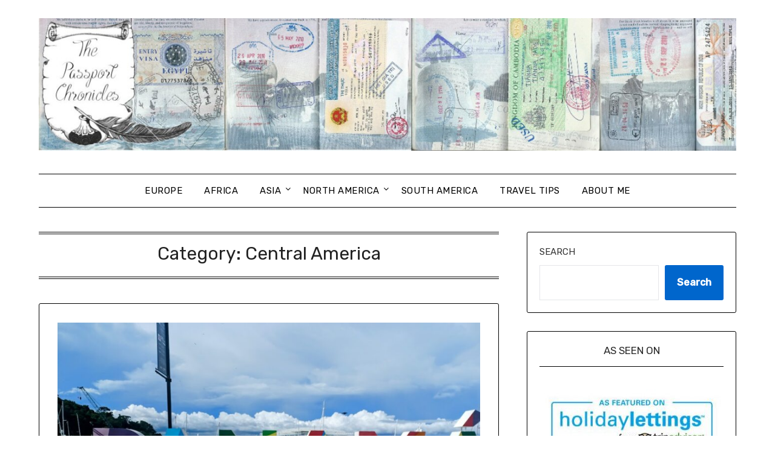

--- FILE ---
content_type: text/html; charset=UTF-8
request_url: https://thepassportchronicles.com/category/centralamerica/
body_size: 13104
content:
<!doctype html>
<html dir="ltr" lang="en-US" prefix="og: https://ogp.me/ns#">
<head>
	<meta charset="UTF-8">
	<meta name="viewport" content="width=device-width, initial-scale=1">
	<link rel="profile" href="http://gmpg.org/xfn/11">
		<style>img:is([sizes="auto" i], [sizes^="auto," i]) { contain-intrinsic-size: 3000px 1500px }</style>
	
		<!-- All in One SEO 4.9.3 - aioseo.com -->
	<meta name="robots" content="max-image-preview:large" />
	<meta name="google-site-verification" content="b7oa1ZF1heH9cQIOBHp6_o1iRTW8gmeFp9Q7TGzEZbg" />
	<link rel="canonical" href="https://thepassportchronicles.com/category/centralamerica/" />
	<meta name="generator" content="All in One SEO (AIOSEO) 4.9.3" />
		<script type="application/ld+json" class="aioseo-schema">
			{"@context":"https:\/\/schema.org","@graph":[{"@type":"BreadcrumbList","@id":"https:\/\/thepassportchronicles.com\/category\/centralamerica\/#breadcrumblist","itemListElement":[{"@type":"ListItem","@id":"https:\/\/thepassportchronicles.com#listItem","position":1,"name":"Home","item":"https:\/\/thepassportchronicles.com","nextItem":{"@type":"ListItem","@id":"https:\/\/thepassportchronicles.com\/category\/centralamerica\/#listItem","name":"Central America"}},{"@type":"ListItem","@id":"https:\/\/thepassportchronicles.com\/category\/centralamerica\/#listItem","position":2,"name":"Central America","previousItem":{"@type":"ListItem","@id":"https:\/\/thepassportchronicles.com#listItem","name":"Home"}}]},{"@type":"CollectionPage","@id":"https:\/\/thepassportchronicles.com\/category\/centralamerica\/#collectionpage","url":"https:\/\/thepassportchronicles.com\/category\/centralamerica\/","name":"Central America - The Passport Chronicles","inLanguage":"en-US","isPartOf":{"@id":"https:\/\/thepassportchronicles.com\/#website"},"breadcrumb":{"@id":"https:\/\/thepassportchronicles.com\/category\/centralamerica\/#breadcrumblist"}},{"@type":"Person","@id":"https:\/\/thepassportchronicles.com\/#person","name":"Tianna Gratta","image":{"@type":"ImageObject","@id":"https:\/\/thepassportchronicles.com\/category\/centralamerica\/#personImage","url":"https:\/\/secure.gravatar.com\/avatar\/23951396a3a676ebb4520e68e8d374ba2586116af5ca75c1dadbdc1060612c3c?s=96&d=mm&r=g","width":96,"height":96,"caption":"Tianna Gratta"}},{"@type":"WebSite","@id":"https:\/\/thepassportchronicles.com\/#website","url":"https:\/\/thepassportchronicles.com\/","name":"The Passport Chronicles","inLanguage":"en-US","publisher":{"@id":"https:\/\/thepassportchronicles.com\/#person"}}]}
		</script>
		<!-- All in One SEO -->


	<!-- This site is optimized with the Yoast SEO plugin v26.8 - https://yoast.com/product/yoast-seo-wordpress/ -->
	<title>Central America - The Passport Chronicles</title>
	<link rel="canonical" href="http://7a4.0e5.myftpupload.com/category/centralamerica/" />
	<meta property="og:locale" content="en_US" />
	<meta property="og:type" content="article" />
	<meta property="og:title" content="Central America Archives - The Passport Chronicles" />
	<meta property="og:url" content="http://7a4.0e5.myftpupload.com/category/centralamerica/" />
	<meta property="og:site_name" content="The Passport Chronicles" />
	<script type="application/ld+json" class="yoast-schema-graph">{"@context":"https://schema.org","@graph":[{"@type":"CollectionPage","@id":"http://7a4.0e5.myftpupload.com/category/centralamerica/","url":"http://7a4.0e5.myftpupload.com/category/centralamerica/","name":"Central America Archives - The Passport Chronicles","isPartOf":{"@id":"https://thepassportchronicles.com/#website"},"primaryImageOfPage":{"@id":"http://7a4.0e5.myftpupload.com/category/centralamerica/#primaryimage"},"image":{"@id":"http://7a4.0e5.myftpupload.com/category/centralamerica/#primaryimage"},"thumbnailUrl":"https://thepassportchronicles.com/wp-content/uploads/2025/08/PCFeatured.jpg","breadcrumb":{"@id":"http://7a4.0e5.myftpupload.com/category/centralamerica/#breadcrumb"},"inLanguage":"en-US"},{"@type":"ImageObject","inLanguage":"en-US","@id":"http://7a4.0e5.myftpupload.com/category/centralamerica/#primaryimage","url":"https://thepassportchronicles.com/wp-content/uploads/2025/08/PCFeatured.jpg","contentUrl":"https://thepassportchronicles.com/wp-content/uploads/2025/08/PCFeatured.jpg","width":1127,"height":845},{"@type":"BreadcrumbList","@id":"http://7a4.0e5.myftpupload.com/category/centralamerica/#breadcrumb","itemListElement":[{"@type":"ListItem","position":1,"name":"Home","item":"https://thepassportchronicles.com/"},{"@type":"ListItem","position":2,"name":"Central America"}]},{"@type":"WebSite","@id":"https://thepassportchronicles.com/#website","url":"https://thepassportchronicles.com/","name":"The Passport Chronicles","description":"","publisher":{"@id":"https://thepassportchronicles.com/#organization"},"potentialAction":[{"@type":"SearchAction","target":{"@type":"EntryPoint","urlTemplate":"https://thepassportchronicles.com/?s={search_term_string}"},"query-input":{"@type":"PropertyValueSpecification","valueRequired":true,"valueName":"search_term_string"}}],"inLanguage":"en-US"},{"@type":"Organization","@id":"https://thepassportchronicles.com/#organization","name":"The Passport Chronicles","url":"https://thepassportchronicles.com/","logo":{"@type":"ImageObject","inLanguage":"en-US","@id":"https://thepassportchronicles.com/#/schema/logo/image/","url":"https://thepassportchronicles.com/wp-content/uploads/2014/12/cropped-TPCducksinrowclean3.jpg","contentUrl":"https://thepassportchronicles.com/wp-content/uploads/2014/12/cropped-TPCducksinrowclean3.jpg","width":1260,"height":240,"caption":"The Passport Chronicles"},"image":{"@id":"https://thepassportchronicles.com/#/schema/logo/image/"}}]}</script>
	<!-- / Yoast SEO plugin. -->


<link rel='dns-prefetch' href='//fonts.googleapis.com' />
<link rel='dns-prefetch' href='//www.googletagmanager.com' />
<link rel="alternate" type="application/rss+xml" title="The Passport Chronicles &raquo; Feed" href="https://thepassportchronicles.com/feed/" />
<link rel="alternate" type="application/rss+xml" title="The Passport Chronicles &raquo; Comments Feed" href="https://thepassportchronicles.com/comments/feed/" />
<link rel="alternate" type="application/rss+xml" title="The Passport Chronicles &raquo; Central America Category Feed" href="https://thepassportchronicles.com/category/centralamerica/feed/" />
		<!-- This site uses the Google Analytics by MonsterInsights plugin v9.11.1 - Using Analytics tracking - https://www.monsterinsights.com/ -->
							<script src="//www.googletagmanager.com/gtag/js?id=G-54GTY25K31"  data-cfasync="false" data-wpfc-render="false" type="text/javascript" async></script>
			<script data-cfasync="false" data-wpfc-render="false" type="text/javascript">
				var mi_version = '9.11.1';
				var mi_track_user = true;
				var mi_no_track_reason = '';
								var MonsterInsightsDefaultLocations = {"page_location":"https:\/\/thepassportchronicles.com\/category\/centralamerica\/"};
								if ( typeof MonsterInsightsPrivacyGuardFilter === 'function' ) {
					var MonsterInsightsLocations = (typeof MonsterInsightsExcludeQuery === 'object') ? MonsterInsightsPrivacyGuardFilter( MonsterInsightsExcludeQuery ) : MonsterInsightsPrivacyGuardFilter( MonsterInsightsDefaultLocations );
				} else {
					var MonsterInsightsLocations = (typeof MonsterInsightsExcludeQuery === 'object') ? MonsterInsightsExcludeQuery : MonsterInsightsDefaultLocations;
				}

								var disableStrs = [
										'ga-disable-G-54GTY25K31',
									];

				/* Function to detect opted out users */
				function __gtagTrackerIsOptedOut() {
					for (var index = 0; index < disableStrs.length; index++) {
						if (document.cookie.indexOf(disableStrs[index] + '=true') > -1) {
							return true;
						}
					}

					return false;
				}

				/* Disable tracking if the opt-out cookie exists. */
				if (__gtagTrackerIsOptedOut()) {
					for (var index = 0; index < disableStrs.length; index++) {
						window[disableStrs[index]] = true;
					}
				}

				/* Opt-out function */
				function __gtagTrackerOptout() {
					for (var index = 0; index < disableStrs.length; index++) {
						document.cookie = disableStrs[index] + '=true; expires=Thu, 31 Dec 2099 23:59:59 UTC; path=/';
						window[disableStrs[index]] = true;
					}
				}

				if ('undefined' === typeof gaOptout) {
					function gaOptout() {
						__gtagTrackerOptout();
					}
				}
								window.dataLayer = window.dataLayer || [];

				window.MonsterInsightsDualTracker = {
					helpers: {},
					trackers: {},
				};
				if (mi_track_user) {
					function __gtagDataLayer() {
						dataLayer.push(arguments);
					}

					function __gtagTracker(type, name, parameters) {
						if (!parameters) {
							parameters = {};
						}

						if (parameters.send_to) {
							__gtagDataLayer.apply(null, arguments);
							return;
						}

						if (type === 'event') {
														parameters.send_to = monsterinsights_frontend.v4_id;
							var hookName = name;
							if (typeof parameters['event_category'] !== 'undefined') {
								hookName = parameters['event_category'] + ':' + name;
							}

							if (typeof MonsterInsightsDualTracker.trackers[hookName] !== 'undefined') {
								MonsterInsightsDualTracker.trackers[hookName](parameters);
							} else {
								__gtagDataLayer('event', name, parameters);
							}
							
						} else {
							__gtagDataLayer.apply(null, arguments);
						}
					}

					__gtagTracker('js', new Date());
					__gtagTracker('set', {
						'developer_id.dZGIzZG': true,
											});
					if ( MonsterInsightsLocations.page_location ) {
						__gtagTracker('set', MonsterInsightsLocations);
					}
										__gtagTracker('config', 'G-54GTY25K31', {"forceSSL":"true"} );
										window.gtag = __gtagTracker;										(function () {
						/* https://developers.google.com/analytics/devguides/collection/analyticsjs/ */
						/* ga and __gaTracker compatibility shim. */
						var noopfn = function () {
							return null;
						};
						var newtracker = function () {
							return new Tracker();
						};
						var Tracker = function () {
							return null;
						};
						var p = Tracker.prototype;
						p.get = noopfn;
						p.set = noopfn;
						p.send = function () {
							var args = Array.prototype.slice.call(arguments);
							args.unshift('send');
							__gaTracker.apply(null, args);
						};
						var __gaTracker = function () {
							var len = arguments.length;
							if (len === 0) {
								return;
							}
							var f = arguments[len - 1];
							if (typeof f !== 'object' || f === null || typeof f.hitCallback !== 'function') {
								if ('send' === arguments[0]) {
									var hitConverted, hitObject = false, action;
									if ('event' === arguments[1]) {
										if ('undefined' !== typeof arguments[3]) {
											hitObject = {
												'eventAction': arguments[3],
												'eventCategory': arguments[2],
												'eventLabel': arguments[4],
												'value': arguments[5] ? arguments[5] : 1,
											}
										}
									}
									if ('pageview' === arguments[1]) {
										if ('undefined' !== typeof arguments[2]) {
											hitObject = {
												'eventAction': 'page_view',
												'page_path': arguments[2],
											}
										}
									}
									if (typeof arguments[2] === 'object') {
										hitObject = arguments[2];
									}
									if (typeof arguments[5] === 'object') {
										Object.assign(hitObject, arguments[5]);
									}
									if ('undefined' !== typeof arguments[1].hitType) {
										hitObject = arguments[1];
										if ('pageview' === hitObject.hitType) {
											hitObject.eventAction = 'page_view';
										}
									}
									if (hitObject) {
										action = 'timing' === arguments[1].hitType ? 'timing_complete' : hitObject.eventAction;
										hitConverted = mapArgs(hitObject);
										__gtagTracker('event', action, hitConverted);
									}
								}
								return;
							}

							function mapArgs(args) {
								var arg, hit = {};
								var gaMap = {
									'eventCategory': 'event_category',
									'eventAction': 'event_action',
									'eventLabel': 'event_label',
									'eventValue': 'event_value',
									'nonInteraction': 'non_interaction',
									'timingCategory': 'event_category',
									'timingVar': 'name',
									'timingValue': 'value',
									'timingLabel': 'event_label',
									'page': 'page_path',
									'location': 'page_location',
									'title': 'page_title',
									'referrer' : 'page_referrer',
								};
								for (arg in args) {
																		if (!(!args.hasOwnProperty(arg) || !gaMap.hasOwnProperty(arg))) {
										hit[gaMap[arg]] = args[arg];
									} else {
										hit[arg] = args[arg];
									}
								}
								return hit;
							}

							try {
								f.hitCallback();
							} catch (ex) {
							}
						};
						__gaTracker.create = newtracker;
						__gaTracker.getByName = newtracker;
						__gaTracker.getAll = function () {
							return [];
						};
						__gaTracker.remove = noopfn;
						__gaTracker.loaded = true;
						window['__gaTracker'] = __gaTracker;
					})();
									} else {
										console.log("");
					(function () {
						function __gtagTracker() {
							return null;
						}

						window['__gtagTracker'] = __gtagTracker;
						window['gtag'] = __gtagTracker;
					})();
									}
			</script>
							<!-- / Google Analytics by MonsterInsights -->
		<script type="text/javascript">
/* <![CDATA[ */
window._wpemojiSettings = {"baseUrl":"https:\/\/s.w.org\/images\/core\/emoji\/16.0.1\/72x72\/","ext":".png","svgUrl":"https:\/\/s.w.org\/images\/core\/emoji\/16.0.1\/svg\/","svgExt":".svg","source":{"concatemoji":"https:\/\/thepassportchronicles.com\/wp-includes\/js\/wp-emoji-release.min.js?ver=583195ffe79c7111180d83c75e15eed6"}};
/*! This file is auto-generated */
!function(s,n){var o,i,e;function c(e){try{var t={supportTests:e,timestamp:(new Date).valueOf()};sessionStorage.setItem(o,JSON.stringify(t))}catch(e){}}function p(e,t,n){e.clearRect(0,0,e.canvas.width,e.canvas.height),e.fillText(t,0,0);var t=new Uint32Array(e.getImageData(0,0,e.canvas.width,e.canvas.height).data),a=(e.clearRect(0,0,e.canvas.width,e.canvas.height),e.fillText(n,0,0),new Uint32Array(e.getImageData(0,0,e.canvas.width,e.canvas.height).data));return t.every(function(e,t){return e===a[t]})}function u(e,t){e.clearRect(0,0,e.canvas.width,e.canvas.height),e.fillText(t,0,0);for(var n=e.getImageData(16,16,1,1),a=0;a<n.data.length;a++)if(0!==n.data[a])return!1;return!0}function f(e,t,n,a){switch(t){case"flag":return n(e,"\ud83c\udff3\ufe0f\u200d\u26a7\ufe0f","\ud83c\udff3\ufe0f\u200b\u26a7\ufe0f")?!1:!n(e,"\ud83c\udde8\ud83c\uddf6","\ud83c\udde8\u200b\ud83c\uddf6")&&!n(e,"\ud83c\udff4\udb40\udc67\udb40\udc62\udb40\udc65\udb40\udc6e\udb40\udc67\udb40\udc7f","\ud83c\udff4\u200b\udb40\udc67\u200b\udb40\udc62\u200b\udb40\udc65\u200b\udb40\udc6e\u200b\udb40\udc67\u200b\udb40\udc7f");case"emoji":return!a(e,"\ud83e\udedf")}return!1}function g(e,t,n,a){var r="undefined"!=typeof WorkerGlobalScope&&self instanceof WorkerGlobalScope?new OffscreenCanvas(300,150):s.createElement("canvas"),o=r.getContext("2d",{willReadFrequently:!0}),i=(o.textBaseline="top",o.font="600 32px Arial",{});return e.forEach(function(e){i[e]=t(o,e,n,a)}),i}function t(e){var t=s.createElement("script");t.src=e,t.defer=!0,s.head.appendChild(t)}"undefined"!=typeof Promise&&(o="wpEmojiSettingsSupports",i=["flag","emoji"],n.supports={everything:!0,everythingExceptFlag:!0},e=new Promise(function(e){s.addEventListener("DOMContentLoaded",e,{once:!0})}),new Promise(function(t){var n=function(){try{var e=JSON.parse(sessionStorage.getItem(o));if("object"==typeof e&&"number"==typeof e.timestamp&&(new Date).valueOf()<e.timestamp+604800&&"object"==typeof e.supportTests)return e.supportTests}catch(e){}return null}();if(!n){if("undefined"!=typeof Worker&&"undefined"!=typeof OffscreenCanvas&&"undefined"!=typeof URL&&URL.createObjectURL&&"undefined"!=typeof Blob)try{var e="postMessage("+g.toString()+"("+[JSON.stringify(i),f.toString(),p.toString(),u.toString()].join(",")+"));",a=new Blob([e],{type:"text/javascript"}),r=new Worker(URL.createObjectURL(a),{name:"wpTestEmojiSupports"});return void(r.onmessage=function(e){c(n=e.data),r.terminate(),t(n)})}catch(e){}c(n=g(i,f,p,u))}t(n)}).then(function(e){for(var t in e)n.supports[t]=e[t],n.supports.everything=n.supports.everything&&n.supports[t],"flag"!==t&&(n.supports.everythingExceptFlag=n.supports.everythingExceptFlag&&n.supports[t]);n.supports.everythingExceptFlag=n.supports.everythingExceptFlag&&!n.supports.flag,n.DOMReady=!1,n.readyCallback=function(){n.DOMReady=!0}}).then(function(){return e}).then(function(){var e;n.supports.everything||(n.readyCallback(),(e=n.source||{}).concatemoji?t(e.concatemoji):e.wpemoji&&e.twemoji&&(t(e.twemoji),t(e.wpemoji)))}))}((window,document),window._wpemojiSettings);
/* ]]> */
</script>
<style id='wp-emoji-styles-inline-css' type='text/css'>

	img.wp-smiley, img.emoji {
		display: inline !important;
		border: none !important;
		box-shadow: none !important;
		height: 1em !important;
		width: 1em !important;
		margin: 0 0.07em !important;
		vertical-align: -0.1em !important;
		background: none !important;
		padding: 0 !important;
	}
</style>
<link rel='stylesheet' id='wp-block-library-css' href='https://thepassportchronicles.com/wp-includes/css/dist/block-library/style.min.css?ver=583195ffe79c7111180d83c75e15eed6' type='text/css' media='all' />
<style id='classic-theme-styles-inline-css' type='text/css'>
/*! This file is auto-generated */
.wp-block-button__link{color:#fff;background-color:#32373c;border-radius:9999px;box-shadow:none;text-decoration:none;padding:calc(.667em + 2px) calc(1.333em + 2px);font-size:1.125em}.wp-block-file__button{background:#32373c;color:#fff;text-decoration:none}
</style>
<link rel='stylesheet' id='aioseo/css/src/vue/standalone/blocks/table-of-contents/global.scss-css' href='https://thepassportchronicles.com/wp-content/plugins/all-in-one-seo-pack/dist/Lite/assets/css/table-of-contents/global.e90f6d47.css?ver=4.9.3' type='text/css' media='all' />
<style id='global-styles-inline-css' type='text/css'>
:root{--wp--preset--aspect-ratio--square: 1;--wp--preset--aspect-ratio--4-3: 4/3;--wp--preset--aspect-ratio--3-4: 3/4;--wp--preset--aspect-ratio--3-2: 3/2;--wp--preset--aspect-ratio--2-3: 2/3;--wp--preset--aspect-ratio--16-9: 16/9;--wp--preset--aspect-ratio--9-16: 9/16;--wp--preset--color--black: #000000;--wp--preset--color--cyan-bluish-gray: #abb8c3;--wp--preset--color--white: #ffffff;--wp--preset--color--pale-pink: #f78da7;--wp--preset--color--vivid-red: #cf2e2e;--wp--preset--color--luminous-vivid-orange: #ff6900;--wp--preset--color--luminous-vivid-amber: #fcb900;--wp--preset--color--light-green-cyan: #7bdcb5;--wp--preset--color--vivid-green-cyan: #00d084;--wp--preset--color--pale-cyan-blue: #8ed1fc;--wp--preset--color--vivid-cyan-blue: #0693e3;--wp--preset--color--vivid-purple: #9b51e0;--wp--preset--gradient--vivid-cyan-blue-to-vivid-purple: linear-gradient(135deg,rgba(6,147,227,1) 0%,rgb(155,81,224) 100%);--wp--preset--gradient--light-green-cyan-to-vivid-green-cyan: linear-gradient(135deg,rgb(122,220,180) 0%,rgb(0,208,130) 100%);--wp--preset--gradient--luminous-vivid-amber-to-luminous-vivid-orange: linear-gradient(135deg,rgba(252,185,0,1) 0%,rgba(255,105,0,1) 100%);--wp--preset--gradient--luminous-vivid-orange-to-vivid-red: linear-gradient(135deg,rgba(255,105,0,1) 0%,rgb(207,46,46) 100%);--wp--preset--gradient--very-light-gray-to-cyan-bluish-gray: linear-gradient(135deg,rgb(238,238,238) 0%,rgb(169,184,195) 100%);--wp--preset--gradient--cool-to-warm-spectrum: linear-gradient(135deg,rgb(74,234,220) 0%,rgb(151,120,209) 20%,rgb(207,42,186) 40%,rgb(238,44,130) 60%,rgb(251,105,98) 80%,rgb(254,248,76) 100%);--wp--preset--gradient--blush-light-purple: linear-gradient(135deg,rgb(255,206,236) 0%,rgb(152,150,240) 100%);--wp--preset--gradient--blush-bordeaux: linear-gradient(135deg,rgb(254,205,165) 0%,rgb(254,45,45) 50%,rgb(107,0,62) 100%);--wp--preset--gradient--luminous-dusk: linear-gradient(135deg,rgb(255,203,112) 0%,rgb(199,81,192) 50%,rgb(65,88,208) 100%);--wp--preset--gradient--pale-ocean: linear-gradient(135deg,rgb(255,245,203) 0%,rgb(182,227,212) 50%,rgb(51,167,181) 100%);--wp--preset--gradient--electric-grass: linear-gradient(135deg,rgb(202,248,128) 0%,rgb(113,206,126) 100%);--wp--preset--gradient--midnight: linear-gradient(135deg,rgb(2,3,129) 0%,rgb(40,116,252) 100%);--wp--preset--font-size--small: 13px;--wp--preset--font-size--medium: 20px;--wp--preset--font-size--large: 36px;--wp--preset--font-size--x-large: 42px;--wp--preset--spacing--20: 0.44rem;--wp--preset--spacing--30: 0.67rem;--wp--preset--spacing--40: 1rem;--wp--preset--spacing--50: 1.5rem;--wp--preset--spacing--60: 2.25rem;--wp--preset--spacing--70: 3.38rem;--wp--preset--spacing--80: 5.06rem;--wp--preset--shadow--natural: 6px 6px 9px rgba(0, 0, 0, 0.2);--wp--preset--shadow--deep: 12px 12px 50px rgba(0, 0, 0, 0.4);--wp--preset--shadow--sharp: 6px 6px 0px rgba(0, 0, 0, 0.2);--wp--preset--shadow--outlined: 6px 6px 0px -3px rgba(255, 255, 255, 1), 6px 6px rgba(0, 0, 0, 1);--wp--preset--shadow--crisp: 6px 6px 0px rgba(0, 0, 0, 1);}:where(.is-layout-flex){gap: 0.5em;}:where(.is-layout-grid){gap: 0.5em;}body .is-layout-flex{display: flex;}.is-layout-flex{flex-wrap: wrap;align-items: center;}.is-layout-flex > :is(*, div){margin: 0;}body .is-layout-grid{display: grid;}.is-layout-grid > :is(*, div){margin: 0;}:where(.wp-block-columns.is-layout-flex){gap: 2em;}:where(.wp-block-columns.is-layout-grid){gap: 2em;}:where(.wp-block-post-template.is-layout-flex){gap: 1.25em;}:where(.wp-block-post-template.is-layout-grid){gap: 1.25em;}.has-black-color{color: var(--wp--preset--color--black) !important;}.has-cyan-bluish-gray-color{color: var(--wp--preset--color--cyan-bluish-gray) !important;}.has-white-color{color: var(--wp--preset--color--white) !important;}.has-pale-pink-color{color: var(--wp--preset--color--pale-pink) !important;}.has-vivid-red-color{color: var(--wp--preset--color--vivid-red) !important;}.has-luminous-vivid-orange-color{color: var(--wp--preset--color--luminous-vivid-orange) !important;}.has-luminous-vivid-amber-color{color: var(--wp--preset--color--luminous-vivid-amber) !important;}.has-light-green-cyan-color{color: var(--wp--preset--color--light-green-cyan) !important;}.has-vivid-green-cyan-color{color: var(--wp--preset--color--vivid-green-cyan) !important;}.has-pale-cyan-blue-color{color: var(--wp--preset--color--pale-cyan-blue) !important;}.has-vivid-cyan-blue-color{color: var(--wp--preset--color--vivid-cyan-blue) !important;}.has-vivid-purple-color{color: var(--wp--preset--color--vivid-purple) !important;}.has-black-background-color{background-color: var(--wp--preset--color--black) !important;}.has-cyan-bluish-gray-background-color{background-color: var(--wp--preset--color--cyan-bluish-gray) !important;}.has-white-background-color{background-color: var(--wp--preset--color--white) !important;}.has-pale-pink-background-color{background-color: var(--wp--preset--color--pale-pink) !important;}.has-vivid-red-background-color{background-color: var(--wp--preset--color--vivid-red) !important;}.has-luminous-vivid-orange-background-color{background-color: var(--wp--preset--color--luminous-vivid-orange) !important;}.has-luminous-vivid-amber-background-color{background-color: var(--wp--preset--color--luminous-vivid-amber) !important;}.has-light-green-cyan-background-color{background-color: var(--wp--preset--color--light-green-cyan) !important;}.has-vivid-green-cyan-background-color{background-color: var(--wp--preset--color--vivid-green-cyan) !important;}.has-pale-cyan-blue-background-color{background-color: var(--wp--preset--color--pale-cyan-blue) !important;}.has-vivid-cyan-blue-background-color{background-color: var(--wp--preset--color--vivid-cyan-blue) !important;}.has-vivid-purple-background-color{background-color: var(--wp--preset--color--vivid-purple) !important;}.has-black-border-color{border-color: var(--wp--preset--color--black) !important;}.has-cyan-bluish-gray-border-color{border-color: var(--wp--preset--color--cyan-bluish-gray) !important;}.has-white-border-color{border-color: var(--wp--preset--color--white) !important;}.has-pale-pink-border-color{border-color: var(--wp--preset--color--pale-pink) !important;}.has-vivid-red-border-color{border-color: var(--wp--preset--color--vivid-red) !important;}.has-luminous-vivid-orange-border-color{border-color: var(--wp--preset--color--luminous-vivid-orange) !important;}.has-luminous-vivid-amber-border-color{border-color: var(--wp--preset--color--luminous-vivid-amber) !important;}.has-light-green-cyan-border-color{border-color: var(--wp--preset--color--light-green-cyan) !important;}.has-vivid-green-cyan-border-color{border-color: var(--wp--preset--color--vivid-green-cyan) !important;}.has-pale-cyan-blue-border-color{border-color: var(--wp--preset--color--pale-cyan-blue) !important;}.has-vivid-cyan-blue-border-color{border-color: var(--wp--preset--color--vivid-cyan-blue) !important;}.has-vivid-purple-border-color{border-color: var(--wp--preset--color--vivid-purple) !important;}.has-vivid-cyan-blue-to-vivid-purple-gradient-background{background: var(--wp--preset--gradient--vivid-cyan-blue-to-vivid-purple) !important;}.has-light-green-cyan-to-vivid-green-cyan-gradient-background{background: var(--wp--preset--gradient--light-green-cyan-to-vivid-green-cyan) !important;}.has-luminous-vivid-amber-to-luminous-vivid-orange-gradient-background{background: var(--wp--preset--gradient--luminous-vivid-amber-to-luminous-vivid-orange) !important;}.has-luminous-vivid-orange-to-vivid-red-gradient-background{background: var(--wp--preset--gradient--luminous-vivid-orange-to-vivid-red) !important;}.has-very-light-gray-to-cyan-bluish-gray-gradient-background{background: var(--wp--preset--gradient--very-light-gray-to-cyan-bluish-gray) !important;}.has-cool-to-warm-spectrum-gradient-background{background: var(--wp--preset--gradient--cool-to-warm-spectrum) !important;}.has-blush-light-purple-gradient-background{background: var(--wp--preset--gradient--blush-light-purple) !important;}.has-blush-bordeaux-gradient-background{background: var(--wp--preset--gradient--blush-bordeaux) !important;}.has-luminous-dusk-gradient-background{background: var(--wp--preset--gradient--luminous-dusk) !important;}.has-pale-ocean-gradient-background{background: var(--wp--preset--gradient--pale-ocean) !important;}.has-electric-grass-gradient-background{background: var(--wp--preset--gradient--electric-grass) !important;}.has-midnight-gradient-background{background: var(--wp--preset--gradient--midnight) !important;}.has-small-font-size{font-size: var(--wp--preset--font-size--small) !important;}.has-medium-font-size{font-size: var(--wp--preset--font-size--medium) !important;}.has-large-font-size{font-size: var(--wp--preset--font-size--large) !important;}.has-x-large-font-size{font-size: var(--wp--preset--font-size--x-large) !important;}
:where(.wp-block-post-template.is-layout-flex){gap: 1.25em;}:where(.wp-block-post-template.is-layout-grid){gap: 1.25em;}
:where(.wp-block-columns.is-layout-flex){gap: 2em;}:where(.wp-block-columns.is-layout-grid){gap: 2em;}
:root :where(.wp-block-pullquote){font-size: 1.5em;line-height: 1.6;}
</style>
<link rel='stylesheet' id='contact-form-7-css' href='https://thepassportchronicles.com/wp-content/plugins/contact-form-7/includes/css/styles.css?ver=6.1.4' type='text/css' media='all' />
<link rel='stylesheet' id='wp-components-css' href='https://thepassportchronicles.com/wp-includes/css/dist/components/style.min.css?ver=583195ffe79c7111180d83c75e15eed6' type='text/css' media='all' />
<link rel='stylesheet' id='godaddy-styles-css' href='https://thepassportchronicles.com/wp-content/mu-plugins/vendor/wpex/godaddy-launch/includes/Dependencies/GoDaddy/Styles/build/latest.css?ver=2.0.2' type='text/css' media='all' />
<link rel='stylesheet' id='parent-style-css' href='https://thepassportchronicles.com/wp-content/themes/minimalistblogger/style.css?ver=583195ffe79c7111180d83c75e15eed6' type='text/css' media='all' />
<link rel='stylesheet' id='simplebasics-google-font-rubik-css' href='//fonts.googleapis.com/css2?family=Rubik%3Aital%2Cwght%400%2C400%3B0%2C500%3B1%2C400%3B1%2C500&#038;ver=583195ffe79c7111180d83c75e15eed6' type='text/css' media='all' />
<link rel='stylesheet' id='simplebasics-google-fonts-css' href='//fonts.googleapis.com/css2?family=Playfair+Display&#038;display=swap&#038;ver=583195ffe79c7111180d83c75e15eed6' type='text/css' media='all' />
<link rel='stylesheet' id='font-awesome-css' href='https://thepassportchronicles.com/wp-content/plugins/elementor/assets/lib/font-awesome/css/font-awesome.min.css?ver=4.7.0' type='text/css' media='all' />
<link rel='stylesheet' id='minimalistblogger-style-css' href='https://thepassportchronicles.com/wp-content/themes/simplebasics/style.css?ver=583195ffe79c7111180d83c75e15eed6' type='text/css' media='all' />
<link rel='stylesheet' id='minimalistblogger-google-fonts-css' href='//fonts.googleapis.com/css?family=Lato%3A300%2C400%2C700%2C900%7CMerriweather%3A400%2C700&#038;ver=583195ffe79c7111180d83c75e15eed6' type='text/css' media='all' />
<script type="text/javascript" src="https://thepassportchronicles.com/wp-content/plugins/google-analytics-for-wordpress/assets/js/frontend-gtag.min.js?ver=9.11.1" id="monsterinsights-frontend-script-js" async="async" data-wp-strategy="async"></script>
<script data-cfasync="false" data-wpfc-render="false" type="text/javascript" id='monsterinsights-frontend-script-js-extra'>/* <![CDATA[ */
var monsterinsights_frontend = {"js_events_tracking":"true","download_extensions":"doc,pdf,ppt,zip,xls,docx,pptx,xlsx","inbound_paths":"[]","home_url":"https:\/\/thepassportchronicles.com","hash_tracking":"false","v4_id":"G-54GTY25K31"};/* ]]> */
</script>
<script type="text/javascript" src="https://thepassportchronicles.com/wp-includes/js/jquery/jquery.min.js?ver=3.7.1" id="jquery-core-js"></script>
<script type="text/javascript" src="https://thepassportchronicles.com/wp-includes/js/jquery/jquery-migrate.min.js?ver=3.4.1" id="jquery-migrate-js"></script>
<link rel="https://api.w.org/" href="https://thepassportchronicles.com/wp-json/" /><link rel="alternate" title="JSON" type="application/json" href="https://thepassportchronicles.com/wp-json/wp/v2/categories/138" /><link rel="EditURI" type="application/rsd+xml" title="RSD" href="https://thepassportchronicles.com/xmlrpc.php?rsd" />

<meta name="generator" content="Site Kit by Google 1.170.0" />
		<style type="text/css">
			.super-menu, #smobile-menu, .primary-menu, .primary-menu ul li ul.children, .primary-menu ul li ul.sub-menu { background-color: ; }
			.main-navigation ul li a, .main-navigation ul li .sub-arrow, .super-menu .toggle-mobile-menu,.toggle-mobile-menu:before, .mobile-menu-active .smenu-hide { color: ; }
			#smobile-menu.show .main-navigation ul ul.children.active, #smobile-menu.show .main-navigation ul ul.sub-menu.active, #smobile-menu.show .main-navigation ul li, .smenu-hide.toggle-mobile-menu.menu-toggle, #smobile-menu.show .main-navigation ul li, .primary-menu ul li ul.children li, .primary-menu ul li ul.sub-menu li, .primary-menu .pmenu, .super-menu { border-color: ; border-bottom-color: ; }
			#secondary .widget h3, #secondary .widget h3 a, #secondary .widget h4, #secondary .widget h1, #secondary .widget h2, #secondary .widget h5, #secondary .widget h6 { color: ; }
			#secondary .widget a, #secondary a, #secondary .widget li a , #secondary span.sub-arrow{ color: ; }
			#secondary, #secondary .widget, #secondary .widget p, #secondary .widget li, .widget time.rpwe-time.published { color: ; }
			.swidgets-wrap .sidebar-title-border, #secondary .swidgets-wrap, #secondary .widget ul li, .featured-sidebar .search-field { border-color: ; }
			.site-info, .footer-column-three input.search-submit, .footer-column-three p, .footer-column-three li, .footer-column-three td, .footer-column-three th, .footer-column-three caption { color: ; }
						body, .site, .swidgets-wrap h3, .post-data-text { background: ; }
			.site-title a, .site-description { color: ; }
			.sheader { background:  }
		</style>
	
		<style type="text/css">
			body, 
			.site, 
			.swidgets-wrap h3, 
			.post-data-text { background: ; }

			.site-title a, 
			.site-description { color: ; }

			.sheader { background:  }
		</style>
	<meta name="generator" content="Elementor 3.34.2; features: additional_custom_breakpoints; settings: css_print_method-external, google_font-enabled, font_display-swap">
			<style>
				.e-con.e-parent:nth-of-type(n+4):not(.e-lazyloaded):not(.e-no-lazyload),
				.e-con.e-parent:nth-of-type(n+4):not(.e-lazyloaded):not(.e-no-lazyload) * {
					background-image: none !important;
				}
				@media screen and (max-height: 1024px) {
					.e-con.e-parent:nth-of-type(n+3):not(.e-lazyloaded):not(.e-no-lazyload),
					.e-con.e-parent:nth-of-type(n+3):not(.e-lazyloaded):not(.e-no-lazyload) * {
						background-image: none !important;
					}
				}
				@media screen and (max-height: 640px) {
					.e-con.e-parent:nth-of-type(n+2):not(.e-lazyloaded):not(.e-no-lazyload),
					.e-con.e-parent:nth-of-type(n+2):not(.e-lazyloaded):not(.e-no-lazyload) * {
						background-image: none !important;
					}
				}
			</style>
			</head>

<body class="archive category category-centralamerica category-138 wp-custom-logo wp-theme-minimalistblogger wp-child-theme-simplebasics hfeed masthead-fixed elementor-default elementor-kit-2375">
	 <a class="skip-link screen-reader-text" href="#content">Skip to content</a>
	<div id="page" class="site">

		<header id="masthead" class="sheader site-header clearfix">
			<div class="content-wrap">
								<div class="site-branding branding-logo">
					<a href="https://thepassportchronicles.com/" class="custom-logo-link" rel="home"><img fetchpriority="high" width="1260" height="240" src="https://thepassportchronicles.com/wp-content/uploads/2014/12/cropped-TPCducksinrowclean3.jpg" class="custom-logo" alt="The Passport Chronicles" decoding="async" srcset="https://thepassportchronicles.com/wp-content/uploads/2014/12/cropped-TPCducksinrowclean3.jpg 1260w, https://thepassportchronicles.com/wp-content/uploads/2014/12/cropped-TPCducksinrowclean3-300x57.jpg 300w, https://thepassportchronicles.com/wp-content/uploads/2014/12/cropped-TPCducksinrowclean3-768x146.jpg 768w, https://thepassportchronicles.com/wp-content/uploads/2014/12/cropped-TPCducksinrowclean3-1024x195.jpg 1024w, https://thepassportchronicles.com/wp-content/uploads/2014/12/cropped-TPCducksinrowclean3-370x70.jpg 370w, https://thepassportchronicles.com/wp-content/uploads/2014/12/cropped-TPCducksinrowclean3-570x109.jpg 570w, https://thepassportchronicles.com/wp-content/uploads/2014/12/cropped-TPCducksinrowclean3-770x147.jpg 770w, https://thepassportchronicles.com/wp-content/uploads/2014/12/cropped-TPCducksinrowclean3-1170x223.jpg 1170w" sizes="(max-width: 1260px) 100vw, 1260px" /></a>				</div>
				</div>
	<nav id="primary-site-navigation" class="primary-menu main-navigation clearfix">
		<a href="#" id="pull" class="smenu-hide toggle-mobile-menu menu-toggle" aria-controls="secondary-menu" aria-expanded="false">Menu</a>
		<div class="content-wrap text-center">
			<div class="center-main-menu">
				<div class="menu-main-menu-container"><ul id="primary-menu" class="pmenu"><li id="menu-item-377" class="menu-item menu-item-type-taxonomy menu-item-object-category menu-item-377"><a href="https://thepassportchronicles.com/category/europe-destinations/">Europe</a></li>
<li id="menu-item-290" class="menu-item menu-item-type-taxonomy menu-item-object-category menu-item-290"><a href="https://thepassportchronicles.com/category/africa-destinations/">Africa</a></li>
<li id="menu-item-291" class="menu-item menu-item-type-taxonomy menu-item-object-category menu-item-has-children menu-item-291"><a href="https://thepassportchronicles.com/category/asia-destinations/">Asia</a>
<ul class="sub-menu">
	<li id="menu-item-293" class="menu-item menu-item-type-taxonomy menu-item-object-category menu-item-293"><a href="https://thepassportchronicles.com/category/asia-destinations/southeastasia/">South East Asia</a></li>
</ul>
</li>
<li id="menu-item-378" class="menu-item menu-item-type-taxonomy menu-item-object-category current-menu-ancestor current-menu-parent menu-item-has-children menu-item-378"><a href="https://thepassportchronicles.com/category/northamerica/">North America</a>
<ul class="sub-menu">
	<li id="menu-item-1589" class="menu-item menu-item-type-taxonomy menu-item-object-category menu-item-1589"><a href="https://thepassportchronicles.com/category/new-york/">New York</a></li>
	<li id="menu-item-376" class="menu-item menu-item-type-taxonomy menu-item-object-category current-menu-item menu-item-376"><a href="https://thepassportchronicles.com/category/centralamerica/" aria-current="page">Central America</a></li>
	<li id="menu-item-375" class="menu-item menu-item-type-taxonomy menu-item-object-category menu-item-375"><a href="https://thepassportchronicles.com/category/caribbean-destinations/">Caribbean</a></li>
</ul>
</li>
<li id="menu-item-380" class="menu-item menu-item-type-taxonomy menu-item-object-category menu-item-380"><a href="https://thepassportchronicles.com/category/southamerica/">South America</a></li>
<li id="menu-item-296" class="menu-item menu-item-type-taxonomy menu-item-object-category menu-item-296"><a href="https://thepassportchronicles.com/category/tips-advice/">Travel Tips</a></li>
<li id="menu-item-1605" class="menu-item menu-item-type-custom menu-item-object-custom menu-item-1605"><a href="https://thepassportchronicles.com/about-me/">About Me</a></li>
</ul></div>				</div>
			</div>
		</nav>
		<div class="super-menu clearfix">
			<div class="super-menu-inner">
				<a href="#" id="pull" class="toggle-mobile-menu menu-toggle" aria-controls="secondary-menu" aria-expanded="false">Menu</a>
			</div>
		</div>
		<div id="mobile-menu-overlay"></div>
	</header>

	
<div class="content-wrap">
	<div class="header-widgets-wrapper">
		
	
</div>
</div>

<div id="content" class="site-content clearfix">
	<div class="content-wrap">

	<div id="primary" class="featured-content content-area">
		<main id="main" class="site-main">

		
			<header class="fbox page-header">
				<h1 class="page-title">Category: <span>Central America</span></h1>			</header><!-- .page-header -->

			
<article id="post-2673" class="posts-entry fbox blogposts-list post-2673 post type-post status-publish format-standard has-post-thumbnail hentry category-centralamerica category-itineraries category-tips-advice tag-bocas-del-toro tag-bocas-town tag-casco-viejo tag-isla-colon tag-island-hoping-in-panama tag-itineraries-for-panama tag-monkey-island tag-panama tag-panama-islands tag-star-fish-beach tag-what-to-do-in-panama">
	
			<div class="featured-thumbnail">
			<a href="https://thepassportchronicles.com/from-skyscrapers-to-starfish-exploring-panama-city-and-bocas-del-toro/" rel="bookmark"><img width="850" height="637" src="https://thepassportchronicles.com/wp-content/uploads/2025/08/PCFeatured-850x637.jpg" class="attachment-minimalistblogger-slider size-minimalistblogger-slider wp-post-image" alt="" decoding="async" srcset="https://thepassportchronicles.com/wp-content/uploads/2025/08/PCFeatured-850x637.jpg 850w, https://thepassportchronicles.com/wp-content/uploads/2025/08/PCFeatured-300x225.jpg 300w, https://thepassportchronicles.com/wp-content/uploads/2025/08/PCFeatured-1024x768.jpg 1024w, https://thepassportchronicles.com/wp-content/uploads/2025/08/PCFeatured.jpg 1127w" sizes="(max-width: 850px) 100vw, 850px" /></a>
		</div>
	
	<header class="entry-header">
		<h2 class="entry-title"><a href="https://thepassportchronicles.com/from-skyscrapers-to-starfish-exploring-panama-city-and-bocas-del-toro/" rel="bookmark">From Skyscrapers to Starfish: Exploring Panama City and Bocas del Toro</a></h2>		<div class="entry-meta">
			<div class="blog-data-wrapper">
				<div class="post-data-divider"></div>
				<div class="post-data-positioning">
					<div class="post-data-text">
						<span class="posted-on">Posted on <a href="https://thepassportchronicles.com/from-skyscrapers-to-starfish-exploring-panama-city-and-bocas-del-toro/" rel="bookmark"><time class="entry-date published" datetime="2025-08-11T09:24:15+00:00">August 11, 2025</time><time class="updated" datetime="2025-08-04T16:26:48+00:00">August 4, 2025</time></a></span><span class="byline"> by <span class="author vcard"><a class="url fn n" href="https://thepassportchronicles.com/author/tianna/">Tianna Gratta</a></span></span>					</div>
				</div>
			</div>
		</div><!-- .entry-meta -->
			</header><!-- .entry-header -->

	<div class="entry-content">
		<p>I love Central America. From the cuisine to the culture to the beaches it keeps me coming back. The fact that it is a fairly quick flight from anywhere on the East coast with no time change makes it an easy place to explore.</p>
			<div class="text-center">
				<a href="https://thepassportchronicles.com/from-skyscrapers-to-starfish-exploring-panama-city-and-bocas-del-toro/" class="blogpost-button">Continue reading</a>
			</div>
		</div><!-- .entry-content -->


	</article><!-- #post-2673 -->

<article id="post-2549" class="posts-entry fbox blogposts-list post-2549 post type-post status-publish format-standard has-post-thumbnail hentry category-centralamerica category-food category-itineraries category-northamerica category-tips-advice tag-beach-destinations tag-bocas-del-toro tag-brunch-in-bocas-del-toro tag-central-america-2 tag-central-american-food tag-filthy-fridays tag-food-in-bocas-del-toro tag-panama tag-panama-islands tag-where-to-eat-in-bocas-del-toro">
	
			<div class="featured-thumbnail">
			<a href="https://thepassportchronicles.com/the-best-places-to-eat-in-bocas-del-toro-panama/" rel="bookmark"><img width="709" height="945" src="https://thepassportchronicles.com/wp-content/uploads/2024/10/panama9.jpg" class="attachment-minimalistblogger-slider size-minimalistblogger-slider wp-post-image" alt="" decoding="async" srcset="https://thepassportchronicles.com/wp-content/uploads/2024/10/panama9.jpg 709w, https://thepassportchronicles.com/wp-content/uploads/2024/10/panama9-225x300.jpg 225w, https://thepassportchronicles.com/wp-content/uploads/2024/10/panama9-300x400.jpg 300w" sizes="(max-width: 709px) 100vw, 709px" /></a>
		</div>
	
	<header class="entry-header">
		<h2 class="entry-title"><a href="https://thepassportchronicles.com/the-best-places-to-eat-in-bocas-del-toro-panama/" rel="bookmark">The Best Places to Eat in Bocas del Toro, Panama</a></h2>		<div class="entry-meta">
			<div class="blog-data-wrapper">
				<div class="post-data-divider"></div>
				<div class="post-data-positioning">
					<div class="post-data-text">
						<span class="posted-on">Posted on <a href="https://thepassportchronicles.com/the-best-places-to-eat-in-bocas-del-toro-panama/" rel="bookmark"><time class="entry-date published" datetime="2024-10-29T08:46:43+00:00">October 29, 2024</time><time class="updated" datetime="2025-08-03T15:56:23+00:00">August 3, 2025</time></a></span><span class="byline"> by <span class="author vcard"><a class="url fn n" href="https://thepassportchronicles.com/author/tianna/">Tianna Gratta</a></span></span>					</div>
				</div>
			</div>
		</div><!-- .entry-meta -->
			</header><!-- .entry-header -->

	<div class="entry-content">
		<p>Bocas Del Toro is an archipelago in northern Panama. A beach haven for surfers, yogis, and backpackers. It is a laid-back party town if ever a place existed. The streets are dirt roads, and the hotels all have their own docks. After spending a week in Panama City, it was quite the change. I wanted&#8230;</p>
			<div class="text-center">
				<a href="https://thepassportchronicles.com/the-best-places-to-eat-in-bocas-del-toro-panama/" class="blogpost-button">Continue reading</a>
			</div>
		</div><!-- .entry-content -->


	</article><!-- #post-2549 -->

<article id="post-226" class="posts-entry fbox blogposts-list post-226 post type-post status-publish format-standard has-post-thumbnail hentry category-centralamerica tag-all-inclusive-resorts tag-beach tag-beach-vacations tag-cancun tag-hotels tag-mexico tag-resorts tag-riviera-maya tag-summer tag-vacations">
	
			<div class="featured-thumbnail">
			<a href="https://thepassportchronicles.com/resort-living-in-mexico/" rel="bookmark"><img width="850" height="638" src="https://thepassportchronicles.com/wp-content/uploads/2015/05/264.jpg" class="attachment-minimalistblogger-slider size-minimalistblogger-slider wp-post-image" alt="" decoding="async" srcset="https://thepassportchronicles.com/wp-content/uploads/2015/05/264.jpg 4608w, https://thepassportchronicles.com/wp-content/uploads/2015/05/264-300x225.jpg 300w, https://thepassportchronicles.com/wp-content/uploads/2015/05/264-768x576.jpg 768w, https://thepassportchronicles.com/wp-content/uploads/2015/05/264-1024x768.jpg 1024w, https://thepassportchronicles.com/wp-content/uploads/2015/05/264-370x278.jpg 370w, https://thepassportchronicles.com/wp-content/uploads/2015/05/264-570x428.jpg 570w, https://thepassportchronicles.com/wp-content/uploads/2015/05/264-770x578.jpg 770w, https://thepassportchronicles.com/wp-content/uploads/2015/05/264-1170x878.jpg 1170w, https://thepassportchronicles.com/wp-content/uploads/2015/05/264-773x580.jpg 773w" sizes="(max-width: 850px) 100vw, 850px" /></a>
		</div>
	
	<header class="entry-header">
		<h2 class="entry-title"><a href="https://thepassportchronicles.com/resort-living-in-mexico/" rel="bookmark">Resort Living in Mexico</a></h2>		<div class="entry-meta">
			<div class="blog-data-wrapper">
				<div class="post-data-divider"></div>
				<div class="post-data-positioning">
					<div class="post-data-text">
						<span class="posted-on">Posted on <a href="https://thepassportchronicles.com/resort-living-in-mexico/" rel="bookmark"><time class="entry-date published" datetime="2015-05-18T09:36:37+00:00">May 18, 2015</time><time class="updated" datetime="2015-05-12T21:18:29+00:00">May 12, 2015</time></a></span><span class="byline"> by <span class="author vcard"><a class="url fn n" href="https://thepassportchronicles.com/author/tianna/">Tianna Gratta</a></span></span>					</div>
				</div>
			</div>
		</div><!-- .entry-meta -->
			</header><!-- .entry-header -->

	<div class="entry-content">
		<p>In honor of my return to Mexico last week. I have always said I dislike staying on resorts. I think it is the worst way to see a country. I also get that a lot of people aren&#8217;t going to Mexico for the culture but for the beaches. Inclusive resorts are great for that. All&#8230;</p>
			<div class="text-center">
				<a href="https://thepassportchronicles.com/resort-living-in-mexico/" class="blogpost-button">Continue reading</a>
			</div>
		</div><!-- .entry-content -->


	</article><!-- #post-226 -->

<article id="post-261" class="posts-entry fbox blogposts-list post-261 post type-post status-publish format-standard has-post-thumbnail hentry category-centralamerica tag-adventure-travel tag-alltournative tag-cancun tag-day-tours tag-day-trips tag-history tag-mayan-history tag-mayan-ruins tag-mayans tag-mexican-history tag-mexico tag-riviera-maya tag-yucatan-peninsula">
	
			<div class="featured-thumbnail">
			<a href="https://thepassportchronicles.com/coba-riviera-mayas-perfect-ruins/" rel="bookmark"><img width="850" height="1133" src="https://thepassportchronicles.com/wp-content/uploads/2015/01/SAM_0472-e1421341494198.jpg" class="attachment-minimalistblogger-slider size-minimalistblogger-slider wp-post-image" alt="" decoding="async" srcset="https://thepassportchronicles.com/wp-content/uploads/2015/01/SAM_0472-e1421341494198.jpg 3456w, https://thepassportchronicles.com/wp-content/uploads/2015/01/SAM_0472-e1421341494198-225x300.jpg 225w, https://thepassportchronicles.com/wp-content/uploads/2015/01/SAM_0472-e1421341494198-768x1024.jpg 768w, https://thepassportchronicles.com/wp-content/uploads/2015/01/SAM_0472-e1421341494198-370x493.jpg 370w, https://thepassportchronicles.com/wp-content/uploads/2015/01/SAM_0472-e1421341494198-570x760.jpg 570w, https://thepassportchronicles.com/wp-content/uploads/2015/01/SAM_0472-e1421341494198-770x1027.jpg 770w, https://thepassportchronicles.com/wp-content/uploads/2015/01/SAM_0472-e1421341494198-1170x1560.jpg 1170w, https://thepassportchronicles.com/wp-content/uploads/2015/01/SAM_0472-e1421341494198-435x580.jpg 435w" sizes="(max-width: 850px) 100vw, 850px" /></a>
		</div>
	
	<header class="entry-header">
		<h2 class="entry-title"><a href="https://thepassportchronicles.com/coba-riviera-mayas-perfect-ruins/" rel="bookmark">Coba: Riviera Maya&#8217;s Perfect Ruins</a></h2>		<div class="entry-meta">
			<div class="blog-data-wrapper">
				<div class="post-data-divider"></div>
				<div class="post-data-positioning">
					<div class="post-data-text">
						<span class="posted-on">Posted on <a href="https://thepassportchronicles.com/coba-riviera-mayas-perfect-ruins/" rel="bookmark"><time class="entry-date published" datetime="2015-01-16T11:00:59+00:00">January 16, 2015</time><time class="updated" datetime="2017-07-18T18:15:02+00:00">July 18, 2017</time></a></span><span class="byline"> by <span class="author vcard"><a class="url fn n" href="https://thepassportchronicles.com/author/tianna/">Tianna Gratta</a></span></span>					</div>
				</div>
			</div>
		</div><!-- .entry-meta -->
			</header><!-- .entry-header -->

	<div class="entry-content">
		<p>My whole trip to Mexico revolved around seeing ruins. I spent a whole day in the hot sun to trek around Chichen Itza. It was a bright, hot day and Chichen Itza proved absolutely no shade. A few days later I went to my next set of ruins at Coba. A completely different experience.  We&#8230;</p>
			<div class="text-center">
				<a href="https://thepassportchronicles.com/coba-riviera-mayas-perfect-ruins/" class="blogpost-button">Continue reading</a>
			</div>
		</div><!-- .entry-content -->


	</article><!-- #post-261 -->

<article id="post-213" class="posts-entry fbox blogposts-list post-213 post type-post status-publish format-standard has-post-thumbnail hentry category-centralamerica tag-cancun tag-central-america-2 tag-history tag-learn-history tag-mayan-ruins tag-mayans tag-mexico tag-mexico-history tag-riviera-maya tag-ruins tag-yucatan-peninsula">
	
			<div class="featured-thumbnail">
			<a href="https://thepassportchronicles.com/chichen-itza-disney-world-mayan-ruins/" rel="bookmark"><img width="850" height="638" src="https://thepassportchronicles.com/wp-content/uploads/2014/12/SAM_0330.jpg" class="attachment-minimalistblogger-slider size-minimalistblogger-slider wp-post-image" alt="" decoding="async" srcset="https://thepassportchronicles.com/wp-content/uploads/2014/12/SAM_0330.jpg 4608w, https://thepassportchronicles.com/wp-content/uploads/2014/12/SAM_0330-300x225.jpg 300w, https://thepassportchronicles.com/wp-content/uploads/2014/12/SAM_0330-768x576.jpg 768w, https://thepassportchronicles.com/wp-content/uploads/2014/12/SAM_0330-1024x768.jpg 1024w, https://thepassportchronicles.com/wp-content/uploads/2014/12/SAM_0330-370x278.jpg 370w, https://thepassportchronicles.com/wp-content/uploads/2014/12/SAM_0330-570x428.jpg 570w, https://thepassportchronicles.com/wp-content/uploads/2014/12/SAM_0330-770x578.jpg 770w, https://thepassportchronicles.com/wp-content/uploads/2014/12/SAM_0330-1170x878.jpg 1170w, https://thepassportchronicles.com/wp-content/uploads/2014/12/SAM_0330-773x580.jpg 773w" sizes="(max-width: 850px) 100vw, 850px" /></a>
		</div>
	
	<header class="entry-header">
		<h2 class="entry-title"><a href="https://thepassportchronicles.com/chichen-itza-disney-world-mayan-ruins/" rel="bookmark">Chichen Itza : The Disney World of Mayan Ruins</a></h2>		<div class="entry-meta">
			<div class="blog-data-wrapper">
				<div class="post-data-divider"></div>
				<div class="post-data-positioning">
					<div class="post-data-text">
						<span class="posted-on">Posted on <a href="https://thepassportchronicles.com/chichen-itza-disney-world-mayan-ruins/" rel="bookmark"><time class="entry-date published" datetime="2014-12-12T22:18:56+00:00">December 12, 2014</time><time class="updated" datetime="2017-07-18T18:18:45+00:00">July 18, 2017</time></a></span><span class="byline"> by <span class="author vcard"><a class="url fn n" href="https://thepassportchronicles.com/author/tianna/">Tianna Gratta</a></span></span>					</div>
				</div>
			</div>
		</div><!-- .entry-meta -->
			</header><!-- .entry-header -->

	<div class="entry-content">
		<p>I know I go on and on about off the beaten path activities and places. I love to feel like I am discovering something not following the masses to a prepackaged idea.</p>
			<div class="text-center">
				<a href="https://thepassportchronicles.com/chichen-itza-disney-world-mayan-ruins/" class="blogpost-button">Continue reading</a>
			</div>
		</div><!-- .entry-content -->


	</article><!-- #post-213 -->
<div class="text-center"></div>
		</main><!-- #main -->
	</div><!-- #primary -->


<aside id="secondary" class="featured-sidebar widget-area">
	<section id="block-12" class="fbox swidgets-wrap widget widget_block widget_search"><form role="search" method="get" action="https://thepassportchronicles.com/" class="wp-block-search__button-outside wp-block-search__text-button wp-block-search"    ><label class="wp-block-search__label" for="wp-block-search__input-1" >Search</label><div class="wp-block-search__inside-wrapper " ><input class="wp-block-search__input" id="wp-block-search__input-1" placeholder="" value="" type="search" name="s" required /><button aria-label="Search" class="wp-block-search__button wp-element-button" type="submit" >Search</button></div></form></section><section id="media_image-4" class="fbox swidgets-wrap widget widget_media_image"><div class="swidget"><div class="sidebar-title-border"><h3 class="widget-title">as seen on</h3></div></div><img width="300" height="138" src="https://thepassportchronicles.com/wp-content/uploads/2015/05/Badge2-300x138.jpg" class="image wp-image-646 alignnone attachment-0x0 size-0x0" alt="as seen on trip advisor" style="max-width: 100%; height: auto;" title="as seen on badge" decoding="async" srcset="https://thepassportchronicles.com/wp-content/uploads/2015/05/Badge2-300x138.jpg 300w, https://thepassportchronicles.com/wp-content/uploads/2015/05/Badge2.jpg 321w" sizes="(max-width: 300px) 100vw, 300px" /></section><section id="block-11" class="fbox swidgets-wrap widget widget_block"><div data-gyg-href="https://widget.getyourguide.com/default/city.frame" data-gyg-location-id="978" data-gyg-locale-code="en-US" data-gyg-widget="city" data-gyg-partner-id="S5QMC3B"></div></section></aside><!-- #secondary -->
</div>
</div><!-- #content -->

<footer id="colophon" class="site-footer clearfix">

	<div class="content-wrap">
		
		
	
</div>

<div class="site-info">
	&copy; 2026 The Passport Chronicles	<!-- Delete below lines to remove copyright from footer -->
	<span class="footer-info-right">
		 | Powered by <a href="https://superbthemes.com/minimalistblogger/" rel="nofollow noopener">Minimalist Blog</a> WordPress Theme	</span>
	<!-- Delete above lines to remove copyright from footer -->

</div><!-- .site-info -->
</div>



</footer>
</div>
<!-- Off canvas menu overlay, delete to remove dark shadow -->
<div id="smobile-menu" class="mobile-only"></div>
<div id="mobile-menu-overlay"></div>

<script type="speculationrules">
{"prefetch":[{"source":"document","where":{"and":[{"href_matches":"\/*"},{"not":{"href_matches":["\/wp-*.php","\/wp-admin\/*","\/wp-content\/uploads\/*","\/wp-content\/*","\/wp-content\/plugins\/*","\/wp-content\/themes\/simplebasics\/*","\/wp-content\/themes\/minimalistblogger\/*","\/*\\?(.+)"]}},{"not":{"selector_matches":"a[rel~=\"nofollow\"]"}},{"not":{"selector_matches":".no-prefetch, .no-prefetch a"}}]},"eagerness":"conservative"}]}
</script>
			<script>
				const lazyloadRunObserver = () => {
					const lazyloadBackgrounds = document.querySelectorAll( `.e-con.e-parent:not(.e-lazyloaded)` );
					const lazyloadBackgroundObserver = new IntersectionObserver( ( entries ) => {
						entries.forEach( ( entry ) => {
							if ( entry.isIntersecting ) {
								let lazyloadBackground = entry.target;
								if( lazyloadBackground ) {
									lazyloadBackground.classList.add( 'e-lazyloaded' );
								}
								lazyloadBackgroundObserver.unobserve( entry.target );
							}
						});
					}, { rootMargin: '200px 0px 200px 0px' } );
					lazyloadBackgrounds.forEach( ( lazyloadBackground ) => {
						lazyloadBackgroundObserver.observe( lazyloadBackground );
					} );
				};
				const events = [
					'DOMContentLoaded',
					'elementor/lazyload/observe',
				];
				events.forEach( ( event ) => {
					document.addEventListener( event, lazyloadRunObserver );
				} );
			</script>
			<script type="text/javascript" src="https://thepassportchronicles.com/wp-includes/js/dist/hooks.min.js?ver=4d63a3d491d11ffd8ac6" id="wp-hooks-js"></script>
<script type="text/javascript" src="https://thepassportchronicles.com/wp-includes/js/dist/i18n.min.js?ver=5e580eb46a90c2b997e6" id="wp-i18n-js"></script>
<script type="text/javascript" id="wp-i18n-js-after">
/* <![CDATA[ */
wp.i18n.setLocaleData( { 'text direction\u0004ltr': [ 'ltr' ] } );
/* ]]> */
</script>
<script type="text/javascript" src="https://thepassportchronicles.com/wp-content/plugins/contact-form-7/includes/swv/js/index.js?ver=6.1.4" id="swv-js"></script>
<script type="text/javascript" id="contact-form-7-js-before">
/* <![CDATA[ */
var wpcf7 = {
    "api": {
        "root": "https:\/\/thepassportchronicles.com\/wp-json\/",
        "namespace": "contact-form-7\/v1"
    }
};
/* ]]> */
</script>
<script type="text/javascript" src="https://thepassportchronicles.com/wp-content/plugins/contact-form-7/includes/js/index.js?ver=6.1.4" id="contact-form-7-js"></script>
<script type="text/javascript" src="https://thepassportchronicles.com/wp-content/themes/minimalistblogger/js/navigation.js?ver=20170823" id="minimalistblogger-navigation-js"></script>
<script type="text/javascript" src="https://thepassportchronicles.com/wp-content/themes/minimalistblogger/js/skip-link-focus-fix.js?ver=20170823" id="minimalistblogger-skip-link-focus-fix-js"></script>
<script type="text/javascript" src="https://thepassportchronicles.com/wp-content/themes/minimalistblogger/js/script.js?ver=20160720" id="minimalistblogger-script-js"></script>
<script type="text/javascript" src="https://thepassportchronicles.com/wp-content/themes/minimalistblogger/js/jquery.flexslider.js?ver=20150423" id="flexslider-js"></script>
<script type="text/javascript" src="https://thepassportchronicles.com/wp-content/themes/minimalistblogger/js/accessibility.js?ver=20160720" id="minimalistblogger-accessibility-js"></script>
<div style="text-align: center;"><a href="https://www.monsterinsights.com/?utm_source=verifiedBadge&utm_medium=verifiedBadge&utm_campaign=verifiedbyMonsterInsights" target="_blank" rel="nofollow"><img style="display: inline-block" alt="Verified by MonsterInsights" title="Verified by MonsterInsights" src="https://thepassportchronicles.com/wp-content/plugins/google-analytics-for-wordpress/assets/images/monsterinsights-badge-light.svg"/></a></div></body>
</html>
